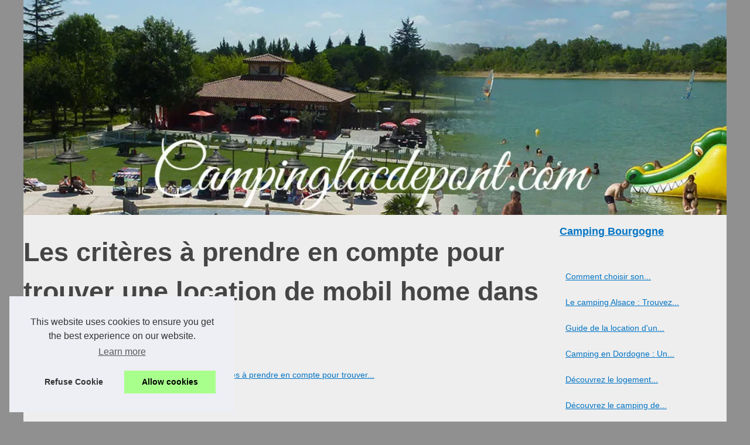

--- FILE ---
content_type: text/html; charset=UTF-8
request_url: https://www.campinglacdepont.fr/bourgogne/Les-criteres-a-prendre-en-compte-pour-trouver-une-location-de-mobil-home-dans-le-Var.html
body_size: 14699
content:
<!DOCTYPE html><html lang="fr"><!-- Assign Theme name --> <head> <meta charset="UTF-8"> <meta name="viewport" content="width=device-width, initial-scale=1"> <title>Les critères à prendre en compte pour trouver une location de mobil home dans le Var</title> <link rel="icon" href="/favicon.ico" sizes="any"> <meta name="description" content="Vous souhaitez partir en vacances dans le Var et vous vous interrogez sur les critères à prendre en compte pour trouver la location de mobil home..."> <link rel="canonical" href="https://www.campinglacdepont.fr/bourgogne/Les-criteres-a-prendre-en-compte-pour-trouver-une-location-de-mobil-home-dans-le-Var.html"> <meta name="generator" content="XOOPS"/> <style> <!-- Style css --> html, body, div, span, object, iframe,h1, h2, h3, h4, h5, h6, p, blockquote, pre, a, cite, code, em, img, strong, sub, sup, i, center, ol, ul, li, fieldset, form, label, legend, table, caption, tbody, tfoot, thead, tr, th, td, article, aside, canvas, details, embed, figure, figcaption, footer, header, hgroup, main, menu, nav, output, ruby, section, summary, time, mark, audio, video{margin: 0;padding: 0;border: 0;font-size: 100%;font: inherit;vertical-align: baseline;} body, article, aside, details, figure, footer, header, main, nav, section, time, paginate, blockquote {display: block; box-sizing: border-box;} body {margin:0px;display:flex;flex-direction:column;justify-content:center;line-height: 1; text-align:center;background:rgba(144,144,144,1);font-family: Arial, sans-serif;color: rgba(69,69,69,1);} body:hover{background:rgba(144,144,144,1);} ol, ul {list-style: none;} blockquote, q {quotes: none;} blockquote:before, blockquote:after, q:before, q:after{content: '';content: none;} table {border-collapse: collapse;border-spacing: 0;} header, main, footer {display:block;margin:auto;width:100vw;} header img, header picture {display:block;margin:auto;width:1200px;max-width:100vw;height:auto;} a {color: rgba(4,117,197,1);} a:hover {color: rgba(221,82,1,1);text-decoration:none;} header {order:1;} main {order:2; display: flex;flex-direction:column;flex-wrap:wrap;justify-content:center;align-items: stretch;width:100vw;background:rgba(238,238,238,1);} main:hover {background:rgba(238,238,238,1);} aside {display:block;width:100%;height:auto;margin:10px auto;text-align:center;} main > section {width:95vw;} main > section > h1 {display:block;font-size:1.5em;padding:20px 10px;} main > section > nav > ol {font-size:0.9em;display:flex;flex-direction:column;flex-wrap:wrap;} main > section > nav > ol > li:first-child:before {content:"⌂";margin-right:5px;} main > section > nav > ol > li {display:inline-block;padding:5px;} main > section > nav > ol > li > a:hover {text-decoration:underline;} main > section > article {margin:10px auto;padding:10px;line-height:2em;text-align:justify;background:rgba(238,238,238,0);} main > section > article:hover {background:rgba(238,238,238,0);} main > section > article P {display:block;width:100%;margin:20px 0px;} main > section > article h2 {margin:10px 0px;font-weight:bold;font-size:1.2em;} main > section > article h3 {margin:10px 20px;font-weight:bold;font-size:1em;} main > section > article img {display:block;max-width:90%;margin:auto;} main > section > article a {text-decoration:underline;} main > section > article ul, main > section > article ol { list-style-type: disc; padding-left: 20px;} main > section > article ol {list-style-type: decimal; padding-left: 20px;} main > section > article em, main > section > article i {font-style: italic;} main > section > article strong, main > section > article b {font-weight: bold;} main > section > article u {text-decoration: underline;} main > section > article table {width: 100%;border-collapse: collapse;margin: 20px 0;box-shadow: 0 0 10px rgba(0, 0, 0, 0.1);} main > section > article table th, main > section > article table td {border: 1px solid;padding: 10px;text-align: left;} main > section > article table th {font-weight: bold;text-align: center;} main > section > article table tr:nth-child(even) {filter: brightness(0.97);} main > section > time {margin:5px 10px 10px 10px;font-style:italic;text-align:right;} main > section > paginate > ul {width:100%;font-size:0.9em;line-height:1.3em;display:flex;flex-direction:row;justify-content:space-between;} main > section > paginate > ul > li {max-width:40%;} main > section > paginate > ul > li:first-child a:before {display:block;margin:0 0 5px 0;content:"⇦";} main > section > paginate > ul > li:last-child a:before {display:block;margin:0 0 5px 0;content:"⇨";} main > section > paginate > ul > li > a {display:block;margin:auto;padding:15px;border:1px dashed rgba(255,255,255,0);} main > section > section > article {text-align:justify;margin:20px 10px;padding:20px 0px;line-height:1.8em;border-top:1px solid rgba(102,102,102,0.9);} main > section > section > article:first-child {border:0px;} main > section > section > article > h1 {text-align:left;font-weight:bold;margin-bottom:10px;font-size:1.2em;} main > section > section > article > h1:hover {margin-left:10px;} main > section > section > article > div {display:flex;flex-direction:row;justify-content:space-between;align-items:flex-start;} main > section > section > article > div, main > section > section > article > div > a, main > section > section > article > div > blockquote {display:block;} main > section > section > article > div > a > img {display:block;max-width:100%;margin:auto;height:auto;} main > section > section > article > div > blockquote > a {text-decoration:underline;} main > section > section > article > div > blockquote > a:hover {text-decoration:none;} main > section > section > h2 {font-weight:bold;margin:15px 0px;} main > section > section > ul {margin:30px 0px;} main > section > section > ul > li {display:block;font-size:0.9em;padding:5px 10px;margin:10px 0px;display:flex;flex-direction:row;justify-content:space-between;} main > section > section > ul > li > time {font-style:italic;width:120px;} main > section > section > ul > li > a {text-align:left;width:630px;} main > section > section > ul > li > a:hover {text-decoration:underline;} main > section > section > ul > li > hits {text-align:right;font-style:italic;width:120px;} main > nav {display:flex;flex-direction:column;width:100%;background:rgba(238,238,238,0.3);} main > nav:hover {background:rgba(238,238,238,0.3);} main > nav > div {display:block;margin:10px;} main > nav > div > a > h2 {display:block;margin:auto;font-size:1.1em;margin:0px 5px 0px 5px;padding:10px 0px;font-weight:bold;} main > nav > div > ol {margin-bottom:10px;padding:0px;} main > nav > div > ol > li {display:block;text-align:left;padding:5px;margin:0px 5px;} main > nav > div > ol > li > a {display:block;font-size:0.9em;padding:5px;margin:5px 20px 5px 0px;} footer {order:3;width:95vw;padding:10px 0px;font-size:0.8em;line-height:1.7em;} main > nav > div > ol {background:rgba(255,255,255,0);} main > nav > div > ol:hover {background:rgba(255,255,255,0.3);} body > footer {background:rgba(238,238,238,1);} body > footer:hover {background:rgba(238,238,238,1);} @media(min-width: 1200px){ * {-moz-transition: all .3s ease-out;-o-transition: all .3s ease-out;transition: all .3s ease-out;} header, main, footer {max-width:1200px;} main {display:flex;flex-direction:row;} main > section {width:900px;max-width:90vw;} main > section > h1 {font-size:2.8em;line-height:1.5em;text-align:left;margin:30px 0px;padding:0px;} main > section > nav > ol {flex-direction:row;} main > section > nav > ol > li::after {content:" / ";color:rgba(200,200,200,0.7);} main > section > nav > ol > li:last-child:after {content:"";} main > section > article h2 {font-size:1.4em;} main > section > article h3 {font-size:1.1em;} main > section > section > article > div {position:relative;display:flex;flex-direction:row;flex-wrap: nowrap;align-items: flex-start;} main > section > section > article > div > a > img {margin-top:5px;} main > section > section > article:nth-child(even) > div {flex-direction:row-reverse;} main > section > section > article:nth-child(odd) > div > a {margin-right:20px;} main > section > section > article:nth-child(even) > div > a {margin-left:20px;} main > section > section > article > div > blockquote {min-width:50%;max-width:100%;} main > section > section > article > div > a {min-width:30%;margin:5px;} main > section > section > article > div > a > img {display:block;height:auto;} main > section > paginate > ul > li > a:hover {border:1px solid rgba(102,102,102,0.9);} main > nav {width:300px;max-width:90vw;} main > nav > div > a > h2 {text-align:left;} main > nav > div > ol > li > a:hover {margin:5px 0px 5px 20px;} footer {text-align:left;} footer a:hover {text-decoration:underline;} } </style> </head> <body> <main> <!--Horizontal-main --> <section> <h1 class="mb-1 text-white text-uppercase">Les critères à prendre en compte pour trouver une location de mobil home dans le Var</h1> <nav> <ol> <li><a href="https://www.campinglacdepont.fr" title="Camping Bourgogne">Camping Bourgogne</a></li> <li><a href="https://www.campinglacdepont.fr/bourgogne/" title="Bourgogne">Bourgogne</a></li> <li><a href="https://www.campinglacdepont.fr/bourgogne/Les-criteres-a-prendre-en-compte-pour-trouver-une-location-de-mobil-home-dans-le-Var.html" title="Les critères à prendre en compte pour trouver...">Les critères à prendre en compte pour trouver...</a></li> </ol> </nav> <aside><script async src="//pagead2.googlesyndication.com/pagead/js/adsbygoogle.js"></script> <!-- http://www.campinglacdepont.fr/ --> <ins class="adsbygoogle" style="display:block" data-ad-client="ca-pub-4297527301336804" data-ad-slot="1455118577" data-ad-format="auto"></ins> <script> (adsbygoogle = window.adsbygoogle || []).push({}); </script></aside> <article lang="fr"> <p>Vous souhaitez partir en vacances dans le Var et vous vous interrogez sur les crit&egrave;res &agrave; prendre en compte pour trouver la location de mobil home id&eacute;ale ? Cet article est fait pour vous. Dans cet article, nous vous donnerons des astuces et des conseils pour trouver la location de mobil home qui r&eacute;pondra &agrave; vos attentes. Plusieurs crit&egrave;res sont &agrave; prendre en compte tels que l&#39;emplacement, le confort, les &eacute;quipements, les prestations offertes, le budget, etc.</p> <h2>Emplacement et environnement</h2> <p>L&#39;emplacement est sans doute le crit&egrave;re le plus important pour trouver la location de mobil home de vos r&ecirc;ves. En effet, le Var est un d&eacute;partement aux paysages vari&eacute;s, entre mer et montagne, il est donc important de choisir judicieusement l&#39;emplacement de votre location. Renseignez-vous sur les sites touristiques &agrave; proximit&eacute;, les plages, les commerces, les transports en commun, etc. L&#39;environnement et la tranquillit&eacute; du lieu sont &eacute;galement &agrave; prendre en compte : privil&eacute;giez un mobil home situ&eacute; dans un camping calme et arbor&eacute;, loin des axes routiers et des sources de nuisances sonores.</p> <h2>Confort et &eacute;quipements</h2> <p>Un autre crit&egrave;re &agrave; prendre en compte pour trouver la location de mobil home id&eacute;ale est le confort et les &eacute;quipements pr&eacute;sents &agrave; l&#39;int&eacute;rieur du logement. Assurez-vous que le mobil home dispose de suffisamment d&#39;espace et est adapt&eacute; &agrave; la taille de votre famille ou de votre groupe d&#39;amis. V&eacute;rifiez &eacute;galement la pr&eacute;sence d&#39;&eacute;quipements de base tels que la literie, les sanitaires, la cuisine &eacute;quip&eacute;e, le salon, etc. Enfin, pensez &agrave; v&eacute;rifier la pr&eacute;sence de rangements suffisants pour vos affaires et la disponibilit&eacute; de certains &eacute;quipements tels que la wi-fi, la climatisation ou encore la t&eacute;l&eacute;vision.</p> <h2>Les prestations offertes</h2> <p>Les prestations offertes par le camping ou la r&eacute;sidence o&ugrave; se trouve le mobil home jouent &eacute;galement un r&ocirc;le important dans le choix de votre location. Certains campings proposent des services de qualit&eacute; tels que la piscine, les animations, les aires de jeux pour enfants, les terrains de sport, etc. Prenez &eacute;galement en compte les services propos&eacute;s par le camping ou la r&eacute;sidence en termes de restauration, d&#39;&eacute;picerie, de laverie, etc. Enfin, il est important de s&#39;informer sur les modalit&eacute;s de r&eacute;servation, d&#39;annulation, le d&eacute;p&ocirc;t de garantie, etc.</p> <h2>Le budget</h2> <p>Le budget constitue un crit&egrave;re d&eacute;terminant pour le choix de votre location de mobil home dans le Var. En effet, il existe une grande vari&eacute;t&eacute; de logements, du mobil home d&#39;entr&eacute;e de gamme au mobil home de luxe, et les tarifs varient en fonction des prestations offertes et de la p&eacute;riode de l&#39;ann&eacute;e. Pour limiter les d&eacute;penses, vous pouvez choisir de partir en basse saison, lorsque les tarifs sont g&eacute;n&eacute;ralement plus avantageux. N&#39;h&eacute;sitez pas &agrave; comparer les offres et &agrave; vous renseigner sur les promotions et les offres sp&eacute;ciales pour faire le meilleur choix en fonction de votre budget.</p> <h2>Les avis et recommandations</h2> <p>Enfin, un dernier crit&egrave;re &agrave; prendre en compte dans votre choix de <a href="https://www.locations-et-campings.fr/louer-un-mobil-home-dans-le-var-pour-vos-prochaines-vacances/"><strong>location de mobil home dans le Var</strong></a> est l&#39;avis des autres vacanciers ayant d&eacute;j&agrave; s&eacute;journ&eacute; dans l&#39;&eacute;tablissement en question. Les plateformes de r&eacute;servation en ligne offrent g&eacute;n&eacute;ralement la possibilit&eacute; de consulter les avis et les commentaires laiss&eacute;s par les clients, ce qui vous permettra de vous faire une id&eacute;e sur le lieu, le confort, les &eacute;quipements et les services propos&eacute;s.</p> <p>En tenant compte de ces crit&egrave;res, vous pourrez trouver la location de mobil home id&eacute;ale pour vos vacances dans le Var et passer un s&eacute;jour inoubliable. N&#39;h&eacute;sitez pas &agrave; prendre le temps de la r&eacute;flexion et de la comparaison pour faire le meilleur choix en fonction de vos attentes et de vos contraintes.</p> </article> <time datetime="2023-05-13 11:36">13/05/2023 11:36 - 2&nbsp;056 aff.</time> <aside><script async src="//pagead2.googlesyndication.com/pagead/js/adsbygoogle.js"></script> <!-- http://www.campinglacdepont.fr/ --> <ins class="adsbygoogle" style="display:block" data-ad-client="ca-pub-4297527301336804" data-ad-slot="1455118577" data-ad-format="auto"></ins> <script> (adsbygoogle = window.adsbygoogle || []).push({}); </script></aside> <paginate> <ul><li><a href="https://www.campinglacdepont.fr/bourgogne/Tous-nos-conseils-pour-decouvrir-les-merveilles-des-Pays-Basque-et-Atlantique-depuis-votre-camping-de-Saint-Jean-de-Luz.html" title="Tous nos conseils pour découvrir les merveilles des Pays Basque et Atlantique depuis votre camping de Saint-Jean-de-Luz">Tous nos conseils pour découvrir les merveilles des Pays Basque et Atlantique depuis votre camping de Saint-Jean-de-Luz</a></li> <li><a href="https://www.campinglacdepont.fr/bourgogne/camping-pour-camping-car-meilleur.html" title="Les meilleurs campings pour camping-car : Trouvez votre havre de paix">Les meilleurs campings pour camping-car : Trouvez votre havre de paix</a></li></ul> </paginate> <section> <h2>﻿Repérez nos actus campinglacdepont.fr, Camping Bourgogne.</h2> <ul> <li><time datetime="2026-01-31 12:14">31/1/2026</time><a href="https://www.campinglacdepont.fr/bourgogne/vacances-nature-pres-de-nantes-decouvrez-les-avantages-du-camping-a-proximite-de-la-ville.html" title="Vacances nature près de nantes : découvrez les avantages du camping à proximité de la ville">Vacances nature près de nantes : découvrez les avantages du camping à proximité de la ville</a><Hits>11 aff.</Hits></li> <li><time datetime="2026-01-31 10:34">31/1/2026</time><a href="https://www.campinglacdepont.fr/bourgogne/vivez-un-sejour-detente-au-c-ur-de-la-nature-bretonne-en-camping-3-etoiles.html" title="Vivez un séjour détente au cœur de la nature bretonne en camping 3 étoiles">Vivez un séjour détente au cœur de la nature bretonne en camping 3 étoiles</a><Hits>12 aff.</Hits></li> <li><time datetime="2026-01-29 08:06">29/1/2026</time><a href="https://www.campinglacdepont.fr/bourgogne/ou-organiser-un-seminaire-d-entreprise-dans-le-var.html" title="Où organiser un séminaire d’entreprise dans le var ?">Où organiser un séminaire d’entreprise dans le var ?</a><Hits>15 aff.</Hits></li> <li><time datetime="2026-01-26 02:07">26/1/2026</time><a href="https://www.campinglacdepont.fr/bourgogne/que-faire-lors-d-un-sejour-en-camping-sur-l-ile-de-re-activites-et-conseils.html" title="Que faire lors d’un séjour en camping sur l’Île de ré ? activités et conseils">Que faire lors d’un séjour en camping sur l’Île de ré ? activités et conseils</a><Hits>31 aff.</Hits></li> <li><time datetime="2026-01-23 01:46">23/1/2026</time><a href="https://www.campinglacdepont.fr/bourgogne/Activites-nature-a-faire-depuis-un-camping-en-vendee.html" title="Activités nature a faire depuis un camping en vendée">Activités nature a faire depuis un camping en vendée</a><Hits>54 aff.</Hits></li> <li><time datetime="2026-01-20 10:50">20/1/2026</time><a href="https://www.campinglacdepont.fr/bourgogne/les-lieux-a-visiter-absolument-a-concarneau.html" title="Les lieux à visiter absolument à concarneau">Les lieux à visiter absolument à concarneau</a><Hits>73 aff.</Hits></li> <li><time datetime="2026-01-19 02:46">19/1/2026</time><a href="https://www.campinglacdepont.fr/bourgogne/camargue-a-petit-prix-nos-conseils-pour-un-sejour-en-camping-economique.html" title="Camargue à petit prix : nos conseils pour un séjour en camping économique">Camargue à petit prix : nos conseils pour un séjour en camping économique</a><Hits>87 aff.</Hits></li> <li><time datetime="2026-01-16 01:36">16/1/2026</time><a href="https://www.campinglacdepont.fr/bourgogne/pourquoi-carnac-attire-les-amoureux-de-vie-en-mobil-home.html" title="Pourquoi carnac attire les amoureux de vie en mobil home ?">Pourquoi carnac attire les amoureux de vie en mobil home ?</a><Hits>98 aff.</Hits></li> <li><time datetime="2026-01-16 07:48">16/1/2026</time><a href="https://www.campinglacdepont.fr/bourgogne/comment-profiter-de-vacances-confort-a-argeles-pres-de-la-mer.html" title="Comment profiter de vacances confort à argelès près de la mer ?">Comment profiter de vacances confort à argelès près de la mer ?</a><Hits>89 aff.</Hits></li> <li><time datetime="2026-01-06 02:50">06/1/2026</time><a href="https://www.campinglacdepont.fr/bourgogne/les-meilleures-activites-en-famille-dans-le-morbihan.html" title="Les meilleures activités en famille dans le morbihan">Les meilleures activités en famille dans le morbihan</a><Hits>190 aff.</Hits></li> </ul> </section> </section> <nav class="horizontalMenu clearfix d-md-flex"> <div> <a href="https://www.campinglacdepont.fr" title="Camping Bourgogne"> <h2>Camping Bourgogne</h2> </a> </div> <div><ol> <li class="sub-menu"><a href="https://www.campinglacdepont.fr/Comment-choisir-son-emplacement-de-camping-a-Talmont-Saint-Hilaire.html" title="Comment choisir son emplacement de camping à Talmont Saint Hilaire">Comment choisir son...</a></li> <li class="sub-menu"><a href="https://www.campinglacdepont.fr/Le-camping-Alsace-Trouvez-des-conseils-pour-voyager-avec-un-bebe.html" title="Le camping Alsace : Trouvez des conseils pour voyager avec un bébé">Le camping Alsace : Trouvez...</a></li> <li class="sub-menu"><a href="https://www.campinglacdepont.fr/Guide-de-la-location-d-un-mobil-home-a-Urrugne.html" title="Guide de la location d'un mobil-home à Urrugne">Guide de la location d'un...</a></li> <li class="sub-menu"><a href="https://www.campinglacdepont.fr/camping-dordogne-guide-meilleurs.html" title="Camping en Dordogne : Un guide des meilleurs campings">Camping en Dordogne : Un...</a></li> <li class="sub-menu"><a href="https://www.campinglacdepont.fr/logement-etudiant-camping-la-rochelle.html" title="Découvrez le logement étudiant du camping la Rochelle">Découvrez le logement...</a></li> <li class="sub-menu"><a href="https://www.campinglacdepont.fr/camping-ile-verte-mont-saint-michel.html" title="Découvrez le camping de l'île Verte près du Mont Saint-Michel">Découvrez le camping de...</a></li> <li class="sub-menu"><a href="https://www.campinglacdepont.fr/camping-gorges-aveyron-montauban.html" title="Séjournez dans le camping Gorges de l'Aveyron près de Montauban">Séjournez dans le camping...</a></li> <li class="sub-menu"><a href="https://www.campinglacdepont.fr/mobil-homes-camping-ocean-vendee.html" title="Découvrez les sublimes mobil-homes du camping L’Océan pour votre séjour en Vendée">Découvrez les sublimes...</a></li> <li class="sub-menu"><a href="https://www.campinglacdepont.fr/campings-bord-mer-sud-france.html" title="Top 5 des plus beaux campings en bord de mer dans le Sud de la France">Top 5 des plus beaux campings...</a></li> </ol> <a href="https://www.campinglacdepont.fr/bourgogne/" title="Bourgogne"> <h2>Bourgogne</h2> </a> <ol class="horizontalMenu-list"> <li class="sub-menu"><a href="https://www.campinglacdepont.fr/bourgogne/vacances-nature-pres-de-nantes-decouvrez-les-avantages-du-camping-a-proximite-de-la-ville.html" title="Vacances nature près de nantes : découvrez les avantages du camping à proximité de la ville">Vacances nature près de...</a></li> <li class="sub-menu"><a href="https://www.campinglacdepont.fr/bourgogne/vivez-un-sejour-detente-au-c-ur-de-la-nature-bretonne-en-camping-3-etoiles.html" title="Vivez un séjour détente au cœur de la nature bretonne en camping 3 étoiles">Vivez un séjour détente au...</a></li> <li class="sub-menu"><a href="https://www.campinglacdepont.fr/bourgogne/ou-organiser-un-seminaire-d-entreprise-dans-le-var.html" title="Où organiser un séminaire d’entreprise dans le var ?">Où organiser un séminaire...</a></li> <li class="sub-menu"><a href="https://www.campinglacdepont.fr/bourgogne/que-faire-lors-d-un-sejour-en-camping-sur-l-ile-de-re-activites-et-conseils.html" title="Que faire lors d’un séjour en camping sur l’Île de ré ? activités et conseils">Que faire lors d’un séjour...</a></li> <li class="sub-menu"><a href="https://www.campinglacdepont.fr/bourgogne/Activites-nature-a-faire-depuis-un-camping-en-vendee.html" title="Activités nature a faire depuis un camping en vendée">Activités nature a faire...</a></li> <li class="sub-menu"><a href="https://www.campinglacdepont.fr/bourgogne/les-lieux-a-visiter-absolument-a-concarneau.html" title="Les lieux à visiter absolument à concarneau">Les lieux à visiter...</a></li> <li class="sub-menu"><a href="https://www.campinglacdepont.fr/bourgogne/camargue-a-petit-prix-nos-conseils-pour-un-sejour-en-camping-economique.html" title="Camargue à petit prix : nos conseils pour un séjour en camping économique">Camargue à petit prix : nos...</a></li> <li class="sub-menu"><a href="https://www.campinglacdepont.fr/bourgogne/pourquoi-carnac-attire-les-amoureux-de-vie-en-mobil-home.html" title="Pourquoi carnac attire les amoureux de vie en mobil home ?">Pourquoi carnac attire les...</a></li> <li class="sub-menu"><a href="https://www.campinglacdepont.fr/bourgogne/comment-profiter-de-vacances-confort-a-argeles-pres-de-la-mer.html" title="Comment profiter de vacances confort à argelès près de la mer ?">Comment profiter de vacances...</a></li> </ol> </div> <aside> <script async src="//pagead2.googlesyndication.com/pagead/js/adsbygoogle.js"></script> <!-- http://www.campinglacdepont.fr/ --> <ins class="adsbygoogle" style="display:inline-block;width:200px;height:400px" data-ad-client="ca-pub-4297527301336804" data-ad-slot="1455118577" data-ad-format="auto"></ins> <script> (adsbygoogle = window.adsbygoogle || []).push({}); </script> </aside> </nav> <!--/Horizontal-main --> </main> <!--Header--> <header class="header-search header-logosec p-2"> <a href="/" title="Camping Bourgogne"> <picture> <source srcset="/header.webp?v=1676906050" type="image/webp" > <img src="/header.jpg" alt="Camping Bourgogne" title="Camping Bourgogne" width="980" height="300" loading="lazy" /> </picture> </a> </header> <!--/Header--> <footer class="footer"> <!--Footer Section--> © 2026 <a href="https://www.campinglacdepont.fr" title="campinglacdepont.fr">Campinglacdepont.fr</a> | <a href="" title="Liste nos archives - campinglacdepont.fr">Liste nos archives</a> | <a href="https://www.campinglacdepont.fr/CookiesPolicy" title="Cookies Policy" rel="nofollow">Cookies Policy</a> <br>Camping Lac de Pont 21140 PONT ET MASSENE Tel. 03.80.97.01.26 E-mail <a href="/cdn-cgi/l/email-protection" class="__cf_email__" data-cfemail="680b09051801060f04090b0c0d1807061c28071a09060f0d460e1a">[email&#160;protected]</a> <!--Footer Section--> </footer> <style>.cc-window{opacity:1;-webkit-transition:opacity 1s ease;transition:opacity 1s ease}.cc-window.cc-invisible{opacity:0}.cc-animate.cc-revoke{-webkit-transition:transform 1s ease;-webkit-transition:-webkit-transform 1s ease;transition:-webkit-transform 1s ease;transition:transform 1s ease;transition:transform 1s ease,-webkit-transform 1s ease}.cc-animate.cc-revoke.cc-top{-webkit-transform:translateY(-2em);transform:translateY(-2em)}.cc-animate.cc-revoke.cc-bottom{-webkit-transform:translateY(2em);transform:translateY(2em)}.cc-animate.cc-revoke.cc-active.cc-top{-webkit-transform:translateY(0);transform:translateY(0)}.cc-animate.cc-revoke.cc-active.cc-bottom{-webkit-transform:translateY(0);transform:translateY(0)}.cc-revoke:hover{-webkit-transform:translateY(0);transform:translateY(0)}.cc-grower{max-height:0;overflow:hidden;-webkit-transition:max-height 1s;transition:max-height 1s}.cc-revoke,.cc-window{position:fixed;overflow:hidden;-webkit-box-sizing:border-box;box-sizing:border-box;font-family:Helvetica,Calibri,Arial,sans-serif;font-size:16px;line-height:1.5em;display:-webkit-box;display:-ms-flexbox;display:flex;-ms-flex-wrap:nowrap;flex-wrap:nowrap;z-index:9999}.cc-window.cc-static{position:static}.cc-window.cc-floating{padding:2em;max-width:24em;-webkit-box-orient:vertical;-webkit-box-direction:normal;-ms-flex-direction:column;flex-direction:column}.cc-window.cc-banner{padding:1em 1.8em;width:100%;-webkit-box-orient:horizontal;-webkit-box-direction:normal;-ms-flex-direction:row;flex-direction:row}.cc-revoke{padding:.5em}.cc-revoke:hover{text-decoration:underline}.cc-header{font-size:18px;font-weight:700}.cc-btn,.cc-close,.cc-link,.cc-revoke{cursor:pointer}.cc-link{opacity:.8;display:inline-block;padding:.2em;text-decoration:underline}.cc-link:hover{opacity:1}.cc-link:active,.cc-link:visited{color:initial}.cc-btn{display:block;padding:.4em .8em;font-size:.9em;font-weight:700;border-width:2px;border-style:solid;text-align:center;white-space:nowrap}.cc-highlight .cc-btn:first-child{background-color:transparent;border-color:transparent}.cc-highlight .cc-btn:first-child:focus,.cc-highlight .cc-btn:first-child:hover{background-color:transparent;text-decoration:underline}.cc-close{display:block;position:absolute;top:.5em;right:.5em;font-size:1.6em;opacity:.9;line-height:.75}.cc-close:focus,.cc-close:hover{opacity:1}.cc-revoke.cc-top{top:0;left:3em;border-bottom-left-radius:.5em;border-bottom-right-radius:.5em}.cc-revoke.cc-bottom{bottom:0;left:3em;border-top-left-radius:.5em;border-top-right-radius:.5em}.cc-revoke.cc-left{left:3em;right:unset}.cc-revoke.cc-right{right:3em;left:unset}.cc-top{top:1em}.cc-left{left:1em}.cc-right{right:1em}.cc-bottom{bottom:1em}.cc-floating>.cc-link{margin-bottom:1em}.cc-floating .cc-message{display:block;margin-bottom:1em}.cc-window.cc-floating .cc-compliance{-webkit-box-flex:1;-ms-flex:1 0 auto;flex:1 0 auto}.cc-window.cc-banner{-webkit-box-align:center;-ms-flex-align:center;align-items:center}.cc-banner.cc-top{left:0;right:0;top:0}.cc-banner.cc-bottom{left:0;right:0;bottom:0}.cc-banner .cc-message{display:block;-webkit-box-flex:1;-ms-flex:1 1 auto;flex:1 1 auto;max-width:100%;margin-right:1em}.cc-compliance{display:-webkit-box;display:-ms-flexbox;display:flex;-webkit-box-align:center;-ms-flex-align:center;align-items:center;-ms-flex-line-pack:justify;align-content:space-between}.cc-floating .cc-compliance>.cc-btn{-webkit-box-flex:1;-ms-flex:1;flex:1}.cc-btn+.cc-btn{margin-left:.5em}@media print{.cc-revoke,.cc-window{display:none}}@media screen and (max-width:900px){.cc-btn{white-space:normal}}@media screen and (max-width:414px) and (orientation:portrait),screen and (max-width:736px) and (orientation:landscape){.cc-window.cc-top{top:0}.cc-window.cc-bottom{bottom:0}.cc-window.cc-banner,.cc-window.cc-floating,.cc-window.cc-left,.cc-window.cc-right{left:0;right:0}.cc-window.cc-banner{-webkit-box-orient:vertical;-webkit-box-direction:normal;-ms-flex-direction:column;flex-direction:column}.cc-window.cc-banner .cc-compliance{-webkit-box-flex:1;-ms-flex:1 1 auto;flex:1 1 auto}.cc-window.cc-floating{max-width:none}.cc-window .cc-message{margin-bottom:1em}.cc-window.cc-banner{-webkit-box-align:unset;-ms-flex-align:unset;align-items:unset}.cc-window.cc-banner .cc-message{margin-right:0}}.cc-floating.cc-theme-classic{padding:1.2em;border-radius:5px}.cc-floating.cc-type-info.cc-theme-classic .cc-compliance{text-align:center;display:inline;-webkit-box-flex:0;-ms-flex:none;flex:none}.cc-theme-classic .cc-btn{border-radius:5px}.cc-theme-classic .cc-btn:last-child{min-width:140px}.cc-floating.cc-type-info.cc-theme-classic .cc-btn{display:inline-block}.cc-theme-edgeless.cc-window{padding:0}.cc-floating.cc-theme-edgeless .cc-message{margin:2em;margin-bottom:1.5em}.cc-banner.cc-theme-edgeless .cc-btn{margin:0;padding:.8em 1.8em;height:100%}.cc-banner.cc-theme-edgeless .cc-message{margin-left:1em}.cc-floating.cc-theme-edgeless .cc-btn+.cc-btn{margin-left:0}</style><script data-cfasync="false" src="/cdn-cgi/scripts/5c5dd728/cloudflare-static/email-decode.min.js"></script><script>!function(e){if(!e.hasInitialised){var t={escapeRegExp:function(e){return e.replace(/[\-\[\]\/\{\}\(\)\*\+\?\.\\\^\$\|]/g,"\\$&")},hasClass:function(e,t){var i=" ";return 1===e.nodeType&&(i+e.className+i).replace(/[\n\t]/g,i).indexOf(i+t+i)>=0},addClass:function(e,t){e.className+=" "+t},removeClass:function(e,t){var i=new RegExp("\\b"+this.escapeRegExp(t)+"\\b");e.className=e.className.replace(i,"")},interpolateString:function(e,t){return e.replace(/{{([a-z][a-z0-9\-_]*)}}/gi,function(e){return t(arguments[1])||""})},getCookie:function(e){var t=("; "+document.cookie).split("; "+e+"=");return t.length<2?void 0:t.pop().split(";").shift()},setCookie:function(e,t,i,n,o,s){var r=new Date;r.setHours(r.getHours()+24*(i||365));var a=[e+"="+t,"expires="+r.toUTCString(),"path="+(o||"/")];n&&a.push("domain="+n),s&&a.push("secure"),document.cookie=a.join(";")},deepExtend:function(e,t){for(var i in t)t.hasOwnProperty(i)&&(i in e&&this.isPlainObject(e[i])&&this.isPlainObject(t[i])?this.deepExtend(e[i],t[i]):e[i]=t[i]);return e},throttle:function(e,t){var i=!1;return function(){i||(e.apply(this,arguments),i=!0,setTimeout(function(){i=!1},t))}},hash:function(e){var t,i,n=0;if(0===e.length)return n;for(t=0,i=e.length;t<i;++t)n=(n<<5)-n+e.charCodeAt(t),n|=0;return n},normaliseHex:function(e){return"#"==e[0]&&(e=e.substr(1)),3==e.length&&(e=e[0]+e[0]+e[1]+e[1]+e[2]+e[2]),e},getContrast:function(e){return e=this.normaliseHex(e),(299*parseInt(e.substr(0,2),16)+587*parseInt(e.substr(2,2),16)+114*parseInt(e.substr(4,2),16))/1e3>=128?"#000":"#fff"},getLuminance:function(e){var t=parseInt(this.normaliseHex(e),16),i=38+(t>>16),n=38+(t>>8&255),o=38+(255&t);return"#"+(16777216+65536*(i<255?i<1?0:i:255)+256*(n<255?n<1?0:n:255)+(o<255?o<1?0:o:255)).toString(16).slice(1)},isMobile:function(){return/Android|webOS|iPhone|iPad|iPod|BlackBerry|IEMobile|Opera Mini/i.test(navigator.userAgent)},isPlainObject:function(e){return"object"==typeof e&&null!==e&&e.constructor==Object},traverseDOMPath:function(e,i){return e&&e.parentNode?t.hasClass(e,i)?e:this.traverseDOMPath(e.parentNode,i):null}};e.status={deny:"deny",allow:"allow",dismiss:"dismiss"},e.transitionEnd=function(){var e=document.createElement("div"),t={t:"transitionend",OT:"oTransitionEnd",msT:"MSTransitionEnd",MozT:"transitionend",WebkitT:"webkitTransitionEnd"};for(var i in t)if(t.hasOwnProperty(i)&&void 0!==e.style[i+"ransition"])return t[i];return""}(),e.hasTransition=!!e.transitionEnd;var i=Object.keys(e.status).map(t.escapeRegExp);e.customStyles={},e.Popup=function(){var n={enabled:!0,container:null,cookie:{name:"cookieconsent_status",path:"/",domain:"",expiryDays:365,secure:!1},onPopupOpen:function(){},onPopupClose:function(){},onInitialise:function(e){},onStatusChange:function(e,t){},onRevokeChoice:function(){},onNoCookieLaw:function(e,t){},content:{header:"Cookies used on the website!",message:"This website uses cookies to ensure you get the best experience on our website.",dismiss:"Got it!",allow:"Allow cookies",deny:"Decline",link:"Learn more",href:"https://www.cookiesandyou.com",close:"&#x274c;",target:"_blank",policy:"Cookie Policy"},elements:{header:'<span class="cc-header">{{header}}</span>&nbsp;',message:'<span id="cookieconsent:desc" class="cc-message">{{message}}</span>',messagelink:'<span id="cookieconsent:desc" class="cc-message">{{message}} <a aria-label="learn more about cookies" role=button tabindex="0" class="cc-link" href="{{href}}" rel="noopener noreferrer nofollow" target="{{target}}">{{link}}</a></span>',dismiss:'<a aria-label="dismiss cookie message" role=button tabindex="0" class="cc-btn cc-dismiss">{{dismiss}}</a>',allow:'<a aria-label="allow cookies" role=button tabindex="0" class="cc-btn cc-allow">{{allow}}</a>',deny:'<a aria-label="deny cookies" role=button tabindex="0" class="cc-btn cc-deny">{{deny}}</a>',link:'<a aria-label="learn more about cookies" role=button tabindex="0" class="cc-link" href="{{href}}" rel="noopener noreferrer nofollow" target="{{target}}">{{link}}</a>',close:'<span aria-label="dismiss cookie message" role=button tabindex="0" class="cc-close">{{close}}</span>'},window:'<div role="dialog" aria-live="polite" aria-label="cookieconsent" aria-describedby="cookieconsent:desc" class="cc-window {{classes}}">\x3c!--googleoff: all--\x3e{{children}}\x3c!--googleon: all--\x3e</div>',revokeBtn:'<div class="cc-revoke {{classes}}">{{policy}}</div>',compliance:{info:'<div class="cc-compliance">{{dismiss}}</div>',"opt-in":'<div class="cc-compliance cc-highlight">{{deny}}{{allow}}</div>',"opt-out":'<div class="cc-compliance cc-highlight">{{deny}}{{allow}}</div>'},type:"info",layouts:{basic:"{{messagelink}}{{compliance}}","basic-close":"{{messagelink}}{{compliance}}{{close}}","basic-header":"{{header}}{{message}}{{link}}{{compliance}}"},layout:"basic",position:"bottom",theme:"block",static:!1,palette:null,revokable:!1,animateRevokable:!0,showLink:!0,dismissOnScroll:!1,dismissOnTimeout:!1,dismissOnWindowClick:!1,ignoreClicksFrom:["cc-revoke","cc-btn"],autoOpen:!0,autoAttach:!0,whitelistPage:[],blacklistPage:[],overrideHTML:null};function o(){this.initialise.apply(this,arguments)}function s(e){this.openingTimeout=null,t.removeClass(e,"cc-invisible")}function r(t){t.style.display="none",t.removeEventListener(e.transitionEnd,this.afterTransition),this.afterTransition=null}function a(){var e=this.options.position.split("-"),t=[];return e.forEach(function(e){t.push("cc-"+e)}),t}function c(n){var o=this.options,s=document.createElement("div"),r=o.container&&1===o.container.nodeType?o.container:document.body;s.innerHTML=n;var a=s.children[0];return a.style.display="none",t.hasClass(a,"cc-window")&&e.hasTransition&&t.addClass(a,"cc-invisible"),this.onButtonClick=function(n){var o=t.traverseDOMPath(n.target,"cc-btn")||n.target;if(t.hasClass(o,"cc-btn")){var s=o.className.match(new RegExp("\\bcc-("+i.join("|")+")\\b")),r=s&&s[1]||!1;r&&(this.setStatus(r),this.close(!0))}t.hasClass(o,"cc-close")&&(this.setStatus(e.status.dismiss),this.close(!0));t.hasClass(o,"cc-revoke")&&this.revokeChoice()}.bind(this),a.addEventListener("click",this.onButtonClick),o.autoAttach&&(r.firstChild?r.insertBefore(a,r.firstChild):r.appendChild(a)),a}function l(e){return"000000"==(e=t.normaliseHex(e))?"#222":t.getLuminance(e)}function u(e,t){for(var i=0,n=e.length;i<n;++i){var o=e[i];if(o instanceof RegExp&&o.test(t)||"string"==typeof o&&o.length&&o===t)return!0}return!1}return o.prototype.initialise=function(i){this.options&&this.destroy(),t.deepExtend(this.options={},n),t.isPlainObject(i)&&t.deepExtend(this.options,i),function(){var t=this.options.onInitialise.bind(this);if(!window.navigator.cookieEnabled)return t(e.status.deny),!0;if(window.CookiesOK||window.navigator.CookiesOK)return t(e.status.allow),!0;var i=Object.keys(e.status),n=this.getStatus(),o=i.indexOf(n)>=0;o&&t(n);return o}.call(this)&&(this.options.enabled=!1),u(this.options.blacklistPage,location.pathname)&&(this.options.enabled=!1),u(this.options.whitelistPage,location.pathname)&&(this.options.enabled=!0);var o=this.options.window.replace("{{classes}}",function(){var i=this.options,n="top"==i.position||"bottom"==i.position?"banner":"floating";t.isMobile()&&(n="floating");var o=["cc-"+n,"cc-type-"+i.type,"cc-theme-"+i.theme];i.static&&o.push("cc-static");o.push.apply(o,a.call(this));(function(i){var n=t.hash(JSON.stringify(i)),o="cc-color-override-"+n,s=t.isPlainObject(i);this.customStyleSelector=s?o:null,s&&function(i,n,o){if(e.customStyles[i])return void++e.customStyles[i].references;var s={},r=n.popup,a=n.button,c=n.highlight;r&&(r.text=r.text?r.text:t.getContrast(r.background),r.link=r.link?r.link:r.text,s[o+".cc-window"]=["color: "+r.text,"background-color: "+r.background],s[o+".cc-revoke"]=["color: "+r.text,"background-color: "+r.background],s[o+" .cc-link,"+o+" .cc-link:active,"+o+" .cc-link:visited"]=["color: "+r.link],a&&(a.text=a.text?a.text:t.getContrast(a.background),a.border=a.border?a.border:"transparent",s[o+" .cc-btn"]=["color: "+a.text,"border-color: "+a.border,"background-color: "+a.background],a.padding&&s[o+" .cc-btn"].push("padding: "+a.padding),"transparent"!=a.background&&(s[o+" .cc-btn:hover, "+o+" .cc-btn:focus"]=["background-color: "+(a.hover||l(a.background))]),c?(c.text=c.text?c.text:t.getContrast(c.background),c.border=c.border?c.border:"transparent",s[o+" .cc-highlight .cc-btn:first-child"]=["color: "+c.text,"border-color: "+c.border,"background-color: "+c.background]):s[o+" .cc-highlight .cc-btn:first-child"]=["color: "+r.text]));var u=document.createElement("style");document.head.appendChild(u),e.customStyles[i]={references:1,element:u.sheet};var h=-1;for(var p in s)s.hasOwnProperty(p)&&u.sheet.insertRule(p+"{"+s[p].join(";")+"}",++h)}(n,i,"."+o);return s}).call(this,this.options.palette);this.customStyleSelector&&o.push(this.customStyleSelector);return o}.call(this).join(" ")).replace("{{children}}",function(){var e={},i=this.options;i.showLink||(i.elements.link="",i.elements.messagelink=i.elements.message);Object.keys(i.elements).forEach(function(n){e[n]=t.interpolateString(i.elements[n],function(e){var t=i.content[e];return e&&"string"==typeof t&&t.length?t:""})});var n=i.compliance[i.type];n||(n=i.compliance.info);e.compliance=t.interpolateString(n,function(t){return e[t]});var o=i.layouts[i.layout];o||(o=i.layouts.basic);return t.interpolateString(o,function(t){return e[t]})}.call(this)),s=this.options.overrideHTML;if("string"==typeof s&&s.length&&(o=s),this.options.static){var r=c.call(this,'<div class="cc-grower">'+o+"</div>");r.style.display="",this.element=r.firstChild,this.element.style.display="none",t.addClass(this.element,"cc-invisible")}else this.element=c.call(this,o);(function(){var i=this.setStatus.bind(this),n=this.close.bind(this),o=this.options.dismissOnTimeout;"number"==typeof o&&o>=0&&(this.dismissTimeout=window.setTimeout(function(){i(e.status.dismiss),n(!0)},Math.floor(o)));var s=this.options.dismissOnScroll;if("number"==typeof s&&s>=0){var r=function(t){window.pageYOffset>Math.floor(s)&&(i(e.status.dismiss),n(!0),window.removeEventListener("scroll",r),this.onWindowScroll=null)};this.options.enabled&&(this.onWindowScroll=r,window.addEventListener("scroll",r))}var a=this.options.dismissOnWindowClick,c=this.options.ignoreClicksFrom;if(a){var l=function(o){for(var s=!1,r=o.path.length,a=c.length,u=0;u<r;u++)if(!s)for(var h=0;h<a;h++)s||(s=t.hasClass(o.path[u],c[h]));s||(i(e.status.dismiss),n(!0),window.removeEventListener("click",l),window.removeEventListener("touchend",l),this.onWindowClick=null)}.bind(this);this.options.enabled&&(this.onWindowClick=l,window.addEventListener("click",l),window.addEventListener("touchend",l))}}).call(this),function(){"info"!=this.options.type&&(this.options.revokable=!0);t.isMobile()&&(this.options.animateRevokable=!1);if(this.options.revokable){var e=a.call(this);this.options.animateRevokable&&e.push("cc-animate"),this.customStyleSelector&&e.push(this.customStyleSelector);var i=this.options.revokeBtn.replace("{{classes}}",e.join(" ")).replace("{{policy}}",this.options.content.policy);this.revokeBtn=c.call(this,i);var n=this.revokeBtn;if(this.options.animateRevokable){var o=t.throttle(function(e){var i=!1,o=window.innerHeight-20;t.hasClass(n,"cc-top")&&e.clientY<20&&(i=!0),t.hasClass(n,"cc-bottom")&&e.clientY>o&&(i=!0),i?t.hasClass(n,"cc-active")||t.addClass(n,"cc-active"):t.hasClass(n,"cc-active")&&t.removeClass(n,"cc-active")},200);this.onMouseMove=o,window.addEventListener("mousemove",o)}}}.call(this),this.options.autoOpen&&this.autoOpen()},o.prototype.destroy=function(){this.onButtonClick&&this.element&&(this.element.removeEventListener("click",this.onButtonClick),this.onButtonClick=null),this.dismissTimeout&&(clearTimeout(this.dismissTimeout),this.dismissTimeout=null),this.onWindowScroll&&(window.removeEventListener("scroll",this.onWindowScroll),this.onWindowScroll=null),this.onWindowClick&&(window.removeEventListener("click",this.onWindowClick),this.onWindowClick=null),this.onMouseMove&&(window.removeEventListener("mousemove",this.onMouseMove),this.onMouseMove=null),this.element&&this.element.parentNode&&this.element.parentNode.removeChild(this.element),this.element=null,this.revokeBtn&&this.revokeBtn.parentNode&&this.revokeBtn.parentNode.removeChild(this.revokeBtn),this.revokeBtn=null,function(i){if(t.isPlainObject(i)){var n=t.hash(JSON.stringify(i)),o=e.customStyles[n];if(o&&!--o.references){var s=o.element.ownerNode;s&&s.parentNode&&s.parentNode.removeChild(s),e.customStyles[n]=null}}}(this.options.palette),this.options=null},o.prototype.open=function(t){if(this.element)return this.isOpen()||(e.hasTransition?this.fadeIn():this.element.style.display="",this.options.revokable&&this.toggleRevokeButton(),this.options.onPopupOpen.call(this)),this},o.prototype.close=function(t){if(this.element)return this.isOpen()&&(e.hasTransition?this.fadeOut():this.element.style.display="none",t&&this.options.revokable&&this.toggleRevokeButton(!0),this.options.onPopupClose.call(this)),this},o.prototype.fadeIn=function(){var i=this.element;if(e.hasTransition&&i&&(this.afterTransition&&r.call(this,i),t.hasClass(i,"cc-invisible"))){if(i.style.display="",this.options.static){var n=this.element.clientHeight;this.element.parentNode.style.maxHeight=n+"px"}this.openingTimeout=setTimeout(s.bind(this,i),20)}},o.prototype.fadeOut=function(){var i=this.element;e.hasTransition&&i&&(this.openingTimeout&&(clearTimeout(this.openingTimeout),s.bind(this,i)),t.hasClass(i,"cc-invisible")||(this.options.static&&(this.element.parentNode.style.maxHeight=""),this.afterTransition=r.bind(this,i),i.addEventListener(e.transitionEnd,this.afterTransition),t.addClass(i,"cc-invisible")))},o.prototype.isOpen=function(){return this.element&&""==this.element.style.display&&(!e.hasTransition||!t.hasClass(this.element,"cc-invisible"))},o.prototype.toggleRevokeButton=function(e){this.revokeBtn&&(this.revokeBtn.style.display=e?"":"none")},o.prototype.revokeChoice=function(e){this.options.enabled=!0,this.clearStatus(),this.options.onRevokeChoice.call(this),e||this.autoOpen()},o.prototype.hasAnswered=function(t){return Object.keys(e.status).indexOf(this.getStatus())>=0},o.prototype.hasConsented=function(t){var i=this.getStatus();return i==e.status.allow||i==e.status.dismiss},o.prototype.autoOpen=function(e){!this.hasAnswered()&&this.options.enabled?this.open():this.hasAnswered()&&this.options.revokable&&this.toggleRevokeButton(!0)},o.prototype.setStatus=function(i){var n=this.options.cookie,o=t.getCookie(n.name),s=Object.keys(e.status).indexOf(o)>=0;Object.keys(e.status).indexOf(i)>=0?(t.setCookie(n.name,i,n.expiryDays,n.domain,n.path,n.secure),this.options.onStatusChange.call(this,i,s)):this.clearStatus()},o.prototype.getStatus=function(){return t.getCookie(this.options.cookie.name)},o.prototype.clearStatus=function(){var e=this.options.cookie;t.setCookie(e.name,"",-1,e.domain,e.path)},o}(),e.Location=function(){var e={timeout:5e3,services:["ipinfo"],serviceDefinitions:{ipinfo:function(){return{url:"//ipinfo.io",headers:["Accept: application/json"],callback:function(e,t){try{var i=JSON.parse(t);return i.error?s(i):{code:i.country}}catch(e){return s({error:"Invalid response ("+e+")"})}}}},ipinfodb:function(e){return{url:"//api.ipinfodb.com/v3/ip-country/?key={api_key}&format=json&callback={callback}",isScript:!0,callback:function(e,t){try{var i=JSON.parse(t);return"ERROR"==i.statusCode?s({error:i.statusMessage}):{code:i.countryCode}}catch(e){return s({error:"Invalid response ("+e+")"})}}}},maxmind:function(){return{url:"//js.maxmind.com/js/apis/geoip2/v2.1/geoip2.js",isScript:!0,callback:function(e){window.geoip2?geoip2.country(function(t){try{e({code:t.country.iso_code})}catch(t){e(s(t))}},function(t){e(s(t))}):e(new Error("Unexpected response format. The downloaded script should have exported `geoip2` to the global scope"))}}}}};function i(i){t.deepExtend(this.options={},e),t.isPlainObject(i)&&t.deepExtend(this.options,i),this.currentServiceIndex=-1}function n(e,t,i){var n,o=document.createElement("script");o.type="text/"+(e.type||"javascript"),o.src=e.src||e,o.async=!1,o.onreadystatechange=o.onload=function(){var e=o.readyState;clearTimeout(n),t.done||e&&!/loaded|complete/.test(e)||(t.done=!0,t(),o.onreadystatechange=o.onload=null)},document.body.appendChild(o),n=setTimeout(function(){t.done=!0,t(),o.onreadystatechange=o.onload=null},i)}function o(e,t,i,n,o){var s=new(window.XMLHttpRequest||window.ActiveXObject)("MSXML2.XMLHTTP.3.0");if(s.open(n?"POST":"GET",e,1),s.setRequestHeader("Content-type","application/x-www-form-urlencoded"),Array.isArray(o))for(var r=0,a=o.length;r<a;++r){var c=o[r].split(":",2);s.setRequestHeader(c[0].replace(/^\s+|\s+$/g,""),c[1].replace(/^\s+|\s+$/g,""))}"function"==typeof t&&(s.onreadystatechange=function(){s.readyState>3&&t(s)}),s.send(n)}function s(e){return new Error("Error ["+(e.code||"UNKNOWN")+"]: "+e.error)}return i.prototype.getNextService=function(){var e;do{e=this.getServiceByIdx(++this.currentServiceIndex)}while(this.currentServiceIndex<this.options.services.length&&!e);return e},i.prototype.getServiceByIdx=function(e){var i=this.options.services[e];if("function"==typeof i){var n=i();return n.name&&t.deepExtend(n,this.options.serviceDefinitions[n.name](n)),n}return"string"==typeof i?this.options.serviceDefinitions[i]():t.isPlainObject(i)?this.options.serviceDefinitions[i.name](i):null},i.prototype.locate=function(e,t){var i=this.getNextService();i?(this.callbackComplete=e,this.callbackError=t,this.runService(i,this.runNextServiceOnError.bind(this))):t(new Error("No services to run"))},i.prototype.setupUrl=function(e){var t=this.getCurrentServiceOpts();return e.url.replace(/\{(.*?)\}/g,function(i,n){if("callback"===n){var o="callback"+Date.now();return window[o]=function(t){e.__JSONP_DATA=JSON.stringify(t)},o}if(n in t.interpolateUrl)return t.interpolateUrl[n]})},i.prototype.runService=function(e,t){var i=this;e&&e.url&&e.callback&&(e.isScript?n:o)(this.setupUrl(e),function(n){var o=n?n.responseText:"";e.__JSONP_DATA&&(o=e.__JSONP_DATA,delete e.__JSONP_DATA),i.runServiceCallback.call(i,t,e,o)},this.options.timeout,e.data,e.headers)},i.prototype.runServiceCallback=function(e,t,i){var n=this,o=t.callback(function(t){o||n.onServiceResult.call(n,e,t)},i);o&&this.onServiceResult.call(this,e,o)},i.prototype.onServiceResult=function(e,t){t instanceof Error||t&&t.error?e.call(this,t,null):e.call(this,null,t)},i.prototype.runNextServiceOnError=function(e,t){if(e){this.logError(e);var i=this.getNextService();i?this.runService(i,this.runNextServiceOnError.bind(this)):this.completeService.call(this,this.callbackError,new Error("All services failed"))}else this.completeService.call(this,this.callbackComplete,t)},i.prototype.getCurrentServiceOpts=function(){var e=this.options.services[this.currentServiceIndex];return"string"==typeof e?{name:e}:"function"==typeof e?e():t.isPlainObject(e)?e:{}},i.prototype.completeService=function(e,t){this.currentServiceIndex=-1,e&&e(t)},i.prototype.logError=function(e){var t=this.currentServiceIndex,i=this.getServiceByIdx(t);console.warn("The service["+t+"] ("+i.url+") responded with the following error",e)},i}(),e.Law=function(){var e={regionalLaw:!0,hasLaw:["AT","BE","BG","HR","CZ","CY","DK","EE","FI","FR","DE","EL","HU","IE","IT","LV","LT","LU","MT","NL","PL","PT","SK","ES","SE","GB","UK","GR","EU"],revokable:["HR","CY","DK","EE","FR","DE","LV","LT","NL","PT","ES"],explicitAction:["HR","IT","ES"]};function i(e){this.initialise.apply(this,arguments)}return i.prototype.initialise=function(i){t.deepExtend(this.options={},e),t.isPlainObject(i)&&t.deepExtend(this.options,i)},i.prototype.get=function(e){var t=this.options;return{hasLaw:t.hasLaw.indexOf(e)>=0,revokable:t.revokable.indexOf(e)>=0,explicitAction:t.explicitAction.indexOf(e)>=0}},i.prototype.applyLaw=function(e,t){var i=this.get(t);return i.hasLaw||(e.enabled=!1,"function"==typeof e.onNoCookieLaw&&e.onNoCookieLaw(t,i)),this.options.regionalLaw&&(i.revokable&&(e.revokable=!0),i.explicitAction&&(e.dismissOnScroll=!1,e.dismissOnTimeout=!1)),e},i}(),e.initialise=function(i,n,o){var s=new e.Law(i.law);n||(n=function(){}),o||(o=function(){});var r=Object.keys(e.status),a=t.getCookie("cookieconsent_status");r.indexOf(a)>=0?n(new e.Popup(i)):e.getCountryCode(i,function(t){delete i.law,delete i.location,t.code&&(i=s.applyLaw(i,t.code)),n(new e.Popup(i))},function(t){delete i.law,delete i.location,o(t,new e.Popup(i))})},e.getCountryCode=function(t,i,n){t.law&&t.law.countryCode?i({code:t.law.countryCode}):t.location?new e.Location(t.location).locate(function(e){i(e||{})},n):i({})},e.utils=t,e.hasInitialised=!0,window.cookieconsent=e}}(window.cookieconsent||{});</script><script>window.cookieconsent.initialise({"palette": {"popup": {"background": "#edeff5","text": "#333"},"button": {"background": "#a8ff8c","text": "#000000"}},"position": "bottom-left","type": "opt-out","content": {"dismiss": "ok, got It !","deny": "Refuse Cookie","href": "https://www.campinglacdepont.fr/CookiesPolicy"},});</script> <script defer src="https://static.cloudflareinsights.com/beacon.min.js/vcd15cbe7772f49c399c6a5babf22c1241717689176015" integrity="sha512-ZpsOmlRQV6y907TI0dKBHq9Md29nnaEIPlkf84rnaERnq6zvWvPUqr2ft8M1aS28oN72PdrCzSjY4U6VaAw1EQ==" data-cf-beacon='{"version":"2024.11.0","token":"b5a35dcc8c0d484eb731afc87c800b11","r":1,"server_timing":{"name":{"cfCacheStatus":true,"cfEdge":true,"cfExtPri":true,"cfL4":true,"cfOrigin":true,"cfSpeedBrain":true},"location_startswith":null}}' crossorigin="anonymous"></script>
</body><!-- END Items by same Author --></html>

--- FILE ---
content_type: text/html; charset=utf-8
request_url: https://www.google.com/recaptcha/api2/aframe
body_size: 267
content:
<!DOCTYPE HTML><html><head><meta http-equiv="content-type" content="text/html; charset=UTF-8"></head><body><script nonce="6MsgUIw4_txpfiGEdjqgVQ">/** Anti-fraud and anti-abuse applications only. See google.com/recaptcha */ try{var clients={'sodar':'https://pagead2.googlesyndication.com/pagead/sodar?'};window.addEventListener("message",function(a){try{if(a.source===window.parent){var b=JSON.parse(a.data);var c=clients[b['id']];if(c){var d=document.createElement('img');d.src=c+b['params']+'&rc='+(localStorage.getItem("rc::a")?sessionStorage.getItem("rc::b"):"");window.document.body.appendChild(d);sessionStorage.setItem("rc::e",parseInt(sessionStorage.getItem("rc::e")||0)+1);localStorage.setItem("rc::h",'1769900345907');}}}catch(b){}});window.parent.postMessage("_grecaptcha_ready", "*");}catch(b){}</script></body></html>